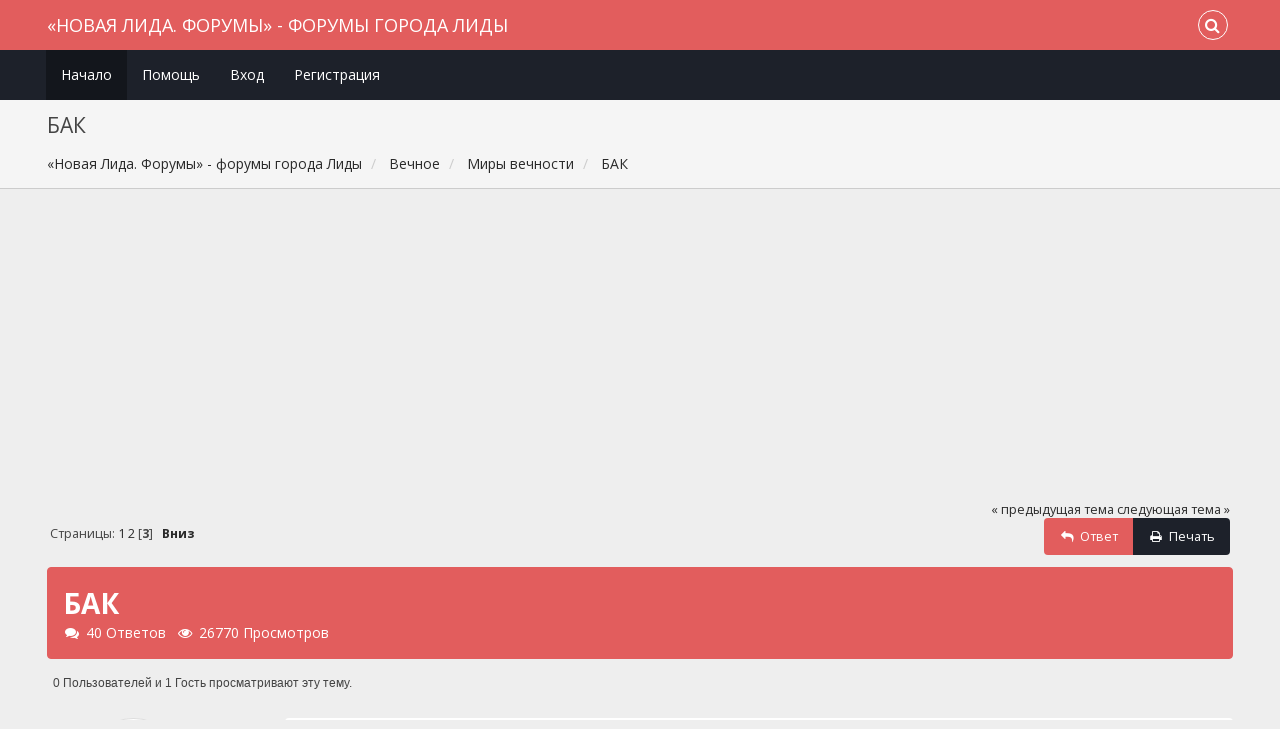

--- FILE ---
content_type: text/html; charset=windows-1251
request_url: https://forums.1lida.org/index.php?topic=110.0;prev_next=next
body_size: 11273
content:
<!DOCTYPE html>
<html xmlns="http://www.w3.org/1999/xhtml">
<head>
	<link rel="stylesheet" type="text/css" href="https://forums.1lida.org/Themes/Redsy/css/bootstrap.css?fin20" />
	<link rel="stylesheet" type="text/css" href="https://forums.1lida.org/Themes/Redsy/css/font-awesome.css?fin20" />
	<link rel="stylesheet" type="text/css" href="https://forums.1lida.org/Themes/Redsy/css/index.css?fin20" />
	<link rel="stylesheet" type="text/css" href="https://cdn1.1lida.org/Themes/default/css/webkit.css" />
	<script type="text/javascript" src="//ajax.googleapis.com/ajax/libs/jquery/2.1.3/jquery.min.js"></script>
	<script type="text/javascript" src="https://forums.1lida.org/Themes/Redsy/scripts/redsy.js?fin20"></script>
	<script type="text/javascript" src="https://forums.1lida.org/Themes/Redsy/scripts/bootstrap.min.js?fin20"></script>
	<script type="text/javascript">
	$(document).ready(function(){
		$("input[type=button]").attr("class", "btn btn-default btn-sm");
		$(".button_submit").attr("class", "btn btn-danger btn-sm");
		$("#advanced_search input[type='text'], #search_term_input input[type='text']").removeAttr("size"); 
		$(".table_grid").addClass("table table-striped");
		$("img[alt='Новый'], img.new_posts").replaceWith("<span class='label label-warning'>Новый</span>");
		$("#profile_success").removeAttr("id").removeClass("windowbg").addClass("alert alert-success"); 
		$("#profile_error").removeAttr("id").removeClass("windowbg").addClass("alert alert-danger"); 
	});
	</script>	
	<script type="text/javascript" src="https://cdn1.1lida.org/Themes/default/scripts/script.js?fin20"></script>
	<script type="text/javascript" src="https://forums.1lida.org/Themes/Redsy/scripts/theme.js?fin20"></script>
	<script type="text/javascript"><!-- // --><![CDATA[
		var smf_theme_url = "https://forums.1lida.org/Themes/Redsy";
		var smf_default_theme_url = "https://cdn1.1lida.org/Themes/default";
		var smf_images_url = "https://forums.1lida.org/Themes/Redsy/images";
		var smf_scripturl = "https://forums.1lida.org/index.php?PHPSESSID=bn5g6ijos46nlchilt8gj23vb7&amp;";
		var smf_iso_case_folding = false;
		var smf_charset = "windows-1251";
		var ajax_notification_text = "Загружается...";
		var ajax_notification_cancel_text = "Отменить";
	// ]]></script>
	<style type="text/css">
	@media (min-width: 768px) 
	{
		.container {
			width: 95%;
		}
	}.cock{display:block;margin-right:auto;margin-left:auto;padding-top:5px;padding-bottom:5px;text-align:center}
	</style>
	<meta name="viewport" content="width=device-width, initial-scale=1" />
	<meta http-equiv="Content-Type" content="text/html; charset=windows-1251" />
	<meta name="description" content="БАК" />
	<title>БАК</title>
	<link rel="canonical" href="https://forums.1lida.org/index.php?topic=451.30" />
	<link rel="help" href="https://forums.1lida.org/index.php?PHPSESSID=bn5g6ijos46nlchilt8gj23vb7&amp;action=help" />
	<link rel="search" href="https://forums.1lida.org/index.php?PHPSESSID=bn5g6ijos46nlchilt8gj23vb7&amp;action=search" />
	<link rel="contents" href="https://forums.1lida.org/index.php?PHPSESSID=bn5g6ijos46nlchilt8gj23vb7&amp;" />
	<link rel="alternate" type="application/rss+xml" title="«Новая Лида. Форумы» - форумы города Лиды - RSS" href="https://forums.1lida.org/index.php?PHPSESSID=bn5g6ijos46nlchilt8gj23vb7&amp;type=rss;action=.xml" />
	<link rel="prev" href="https://forums.1lida.org/index.php?PHPSESSID=bn5g6ijos46nlchilt8gj23vb7&amp;topic=451.0;prev_next=prev" />
	<link rel="next" href="https://forums.1lida.org/index.php?PHPSESSID=bn5g6ijos46nlchilt8gj23vb7&amp;topic=451.0;prev_next=next" />
	<link rel="index" href="https://forums.1lida.org/index.php?PHPSESSID=bn5g6ijos46nlchilt8gj23vb7&amp;board=18.0" />
	<style>.yt-wrapper{height:0;padding-top:0;padding-bottom:56.25%;position:relative;overflow:hidden}.yt-wrapper iframe{top:0;left:0;width:100%;height:100%;position:absolute}</style>
<script async src="//pagead2.googlesyndication.com/pagead/js/adsbygoogle.js"></script>
<script>
  (adsbygoogle = window.adsbygoogle || []).push({
    google_ad_client: "ca-pub-3000088678260489",
    enable_page_level_ads: true
  });
</script>
</head>
<body>
<div id="wrapper">
	<nav class="navbar navbar-default navbar-static-top">
		<div class="container">
			<div class="navbar-header">
				<button type="button" class="navbar-toggle collapsed" data-toggle="collapse" data-target="#bs-example-navbar-collapse-1">
					<span class="icon-bar"></span>
					<span class="icon-bar"></span>
					<span class="icon-bar"></span>
				</button>
				<a class="navbar-brand" href="https://forums.1lida.org/index.php?PHPSESSID=bn5g6ijos46nlchilt8gj23vb7&amp;">«Новая Лида. Форумы» - форумы города Лиды</a>
			</div>			
			<div class="collapse navbar-collapse">
				<button type="button" class="navbar-toggle collapsed collapsemenu" id="upshrink" style="display: none;">
					<span class="icon-bar"></span>
					<span class="icon-bar"></span>
					<span class="icon-bar"></span>
				</button>
				<ul class="nav-notification navbar-right">	
					<li class="search-list">
						<div class="search-input-wrapper">
							<div class="search-input">
								<form action="https://forums.1lida.org/index.php?PHPSESSID=bn5g6ijos46nlchilt8gj23vb7&amp;action=search2" method="post" accept-charset="windows-1251">
									<input name="search" type="text" class="form-control input-sm inline-block">
									<a href="#" class="input-icon text-normal">
										<i class="fa fa-search"></i>
									</a>
											<input type="hidden" name="topic" value="451" />
								</form>
							</div>
						</div>
					</li>
				</ul>
			</div>
		</div>
	</nav>
	<div id="menu">
		<div class="collapse navbar-collapse" id="bs-example-navbar-collapse-1">	
			<div class="container">
				<div class="row">
					<ul class="nav navbar-nav">
						<li id="button_home" class="active ">
							<a  href="https://forums.1lida.org/index.php?PHPSESSID=bn5g6ijos46nlchilt8gj23vb7&amp;">
								Начало
							</a>
						</li>
						<li id="button_help" class="">
							<a  href="https://forums.1lida.org/index.php?PHPSESSID=bn5g6ijos46nlchilt8gj23vb7&amp;action=help">
								Помощь
							</a>
						</li>
						<li id="button_login" class="">
							<a  href="https://forums.1lida.org/index.php?PHPSESSID=bn5g6ijos46nlchilt8gj23vb7&amp;action=login">
								Вход
							</a>
						</li>
						<li id="button_register" class="">
							<a  href="https://forums.1lida.org/index.php?PHPSESSID=bn5g6ijos46nlchilt8gj23vb7&amp;action=register">
								Регистрация
							</a>
						</li>
					</ul>
				</div>
			</div>
		</div>
	</div>
		<script type="text/javascript"><!-- // --><![CDATA[
			var oMainHeaderToggle = new smc_Toggle({
				bToggleEnabled: true,
				bCurrentlyCollapsed: false,
				aSwappableContainers: [
					'menu', 'header'
				],
				aSwapImages: [
					{
						sId: 'upshrink',
						srcExpanded: '',
						srcCollapsed: '',
					}
				],
				oThemeOptions: {
					bUseThemeSettings: false,
					sOptionName: 'collapse_header',
					sSessionVar: 'd542ae90fd',
					sSessionId: '409407f4a2a29991cd314226ded4145b'
				},
				oCookieOptions: {
					bUseCookie: true,
					sCookieName: 'upshrink'
				}
			});
		// ]]></script>
	<header id="header">
		<div class="container">
		<h2>БАК</h2>
		<ol class="breadcrumb">
			<li>
				<a href="https://forums.1lida.org/index.php?PHPSESSID=bn5g6ijos46nlchilt8gj23vb7&amp;"><span>«Новая Лида. Форумы» - форумы города Лиды</span></a>
			</li>
			<li>
				<a href="https://forums.1lida.org/index.php?PHPSESSID=bn5g6ijos46nlchilt8gj23vb7&amp;#c4"><span>Вечное</span></a>
			</li>
			<li>
				<a href="https://forums.1lida.org/index.php?PHPSESSID=bn5g6ijos46nlchilt8gj23vb7&amp;board=18.0"><span>Миры вечности</span></a>
			</li>
			<li class="last">
				<a href="https://forums.1lida.org/index.php?PHPSESSID=bn5g6ijos46nlchilt8gj23vb7&amp;topic=451.0"><span>БАК</span></a>
			</li>
		</ol>
		</div>
	</header><div class="container">
<div id="content_section">
		<div id="main_content_section">
<div class="row cock"><ins class="apiv20"></ins><ins class="adsbygoogle"
     style="display:block;"
     data-ad-client="ca-pub-3000088678260489"
     data-ad-slot="1598027174"
     data-ad-format="auto"></ins>
<script>
(adsbygoogle = window.adsbygoogle || []).push({});
</script></div>
			<a id="top"></a>
			<a id="msg9939"></a>
			<div class="pagesection">
				<div class="nextlinks"><a href="https://forums.1lida.org/index.php?PHPSESSID=bn5g6ijos46nlchilt8gj23vb7&amp;topic=451.0;prev_next=prev#new">&laquo; предыдущая тема</a> <a href="https://forums.1lida.org/index.php?PHPSESSID=bn5g6ijos46nlchilt8gj23vb7&amp;topic=451.0;prev_next=next#new">следующая тема &raquo;</a></div>
		<div class="buttonlist floatright">
			<ul class="nav nav-pills">
				<li><a class="button_strip_reply active" href="https://forums.1lida.org/index.php?PHPSESSID=bn5g6ijos46nlchilt8gj23vb7&amp;action=post;topic=451.30;last_msg=10315"><i class="fa fa-reply fa-fw"></i><span>Ответ</span></a></li>
				<li><a class="button_strip_print" href="https://forums.1lida.org/index.php?PHPSESSID=bn5g6ijos46nlchilt8gj23vb7&amp;action=printpage;topic=451.0" rel="new_win nofollow"><i class="fa fa-print fa-fw"></i><span class="last">Печать</span></a></li>
			</ul>
		</div>
				<div class="pagelinks floatleft">Страницы: <a class="navPages" href="https://forums.1lida.org/index.php?PHPSESSID=bn5g6ijos46nlchilt8gj23vb7&amp;topic=451.0">1</a> <a class="navPages" href="https://forums.1lida.org/index.php?PHPSESSID=bn5g6ijos46nlchilt8gj23vb7&amp;topic=451.15">2</a> [<strong>3</strong>]   &nbsp;&nbsp;<a href="#lastPost"><strong>Вниз</strong></a></div>
			</div>
			<div id="forumposts">
				<div class="display-info alert alert-redsy">
					<h1>
						БАК
					</h1>
					<ul class="reset"> 
						<li class="h4"><i class="fa fa-comments fa-fw"></i>40 Ответов</li>
						<li class="h4"><i class="fa fa-eye fa-fw"></i>26770 Просмотров</li>
					</ul>
				</div>
				<p id="whoisviewing" class="smalltext">0 Пользователей и 1 Гость просматривают эту тему.
				</p>
				<form action="https://forums.1lida.org/index.php?PHPSESSID=bn5g6ijos46nlchilt8gj23vb7&amp;action=quickmod2;topic=451.30" method="post" accept-charset="windows-1251" name="quickModForm" id="quickModForm" style="margin: 0;" onsubmit="return oQuickModify.bInEditMode ? oQuickModify.modifySave('409407f4a2a29991cd314226ded4145b', 'd542ae90fd') : false">
				<div class="body_message">
					<div class="row">
						<div class="poster col-md-2">
							<a href="https://forums.1lida.org/index.php?PHPSESSID=bn5g6ijos46nlchilt8gj23vb7&amp;action=profile;u=141">
								<img src="https://forums.1lida.org/index.php?PHPSESSID=bn5g6ijos46nlchilt8gj23vb7&amp;action=dlattach;attach=194;type=avatar" class="img-thumbnail img-circle" alt="*" />
							</a>
							<h4>
								<img src="https://forums.1lida.org/Themes/Redsy/images/useroff.gif" alt="Оффлайн" />
								<a href="https://forums.1lida.org/index.php?PHPSESSID=bn5g6ijos46nlchilt8gj23vb7&amp;action=profile;u=141" title="Просмотр профиля Andy Cop">Andy Cop</a>
							</h4>
							<ul class="reset smalltext" id="msg_9939_extra_info">
								<li class="stars"><img src="https://forums.1lida.org/Themes/Redsy/images/star.gif" alt="*" /><img src="https://forums.1lida.org/Themes/Redsy/images/star.gif" alt="*" /><img src="https://forums.1lida.org/Themes/Redsy/images/star.gif" alt="*" /><img src="https://forums.1lida.org/Themes/Redsy/images/star.gif" alt="*" /><img src="https://forums.1lida.org/Themes/Redsy/images/star.gif" alt="*" /><img src="https://forums.1lida.org/Themes/Redsy/images/star.gif" alt="*" /></li>
								<li class="postcount"><img src="https://forums.1lida.org/Themes/Redsy/images/postcount.png" /> 1 196</li>
								<li class="karma"><img src="https://forums.1lida.org/Themes/Redsy/images/karma.png" />  20</li>
								<li class="profile">
									<ul>
										<li><a href="https://forums.1lida.org/index.php?PHPSESSID=bn5g6ijos46nlchilt8gj23vb7&amp;action=profile;u=141"><img src="https://forums.1lida.org/Themes/Redsy/images/icons/profile_sm.gif" alt="Просмотр профиля" title="Просмотр профиля" /></a></li>
									</ul>
								</li>
							</ul>
						</div>
						<div class="col-md-10">
							<div class="body_content"> 
								<span class="arrow-left"></span>
								<div class="postarea">				
										<div class="btn-group navbar-right">
											<button type="button" class="btn btn-primary dropdown-toggle btn-sm" data-toggle="dropdown">Действия <span class="caret"></span></button>
											<ul class="dropdown-menu" role="menu"">
												<li class="quote_button"><a href="https://forums.1lida.org/index.php?PHPSESSID=bn5g6ijos46nlchilt8gj23vb7&amp;action=post;quote=9939;topic=451.30;last_msg=10315" onclick="return oQuickReply.quote(9939);">Цитировать</a></li>
											</ul>
										</div>
										<ul class="reset floatright" style="margin: 5px 15px 0 7px;">
										</ul>
										<div class="keyinfo">
											<div class="messageicon">
												<img src="https://forums.1lida.org/Themes/Redsy/images/post/xx.gif" alt="" />
											</div>
											<h5 id="subject_9939">
												<a href="https://forums.1lida.org/index.php?PHPSESSID=bn5g6ijos46nlchilt8gj23vb7&amp;topic=451.msg9939#msg9939" rel="nofollow">Re: БАК</a>
											</h5>
											<div class="smalltext">&#171; <strong>Ответ #30 :</strong> 14 Октября 2008, 23:46:45 &#187;</div>
											<div id="msg_9939_quick_mod"></div>
										</div>
									<div class="post">
										<div class="inner" id="msg_9939">Насмешил на плюсик!-) Оччень понравилось!<br />Спасибо!</div>
									</div>
								</div>
								<div class="moderatorbar">
									<div class="smalltext modified" id="modified_9939">
									</div>
									<div class="smalltext reportlinks">
										<a href="https://forums.1lida.org/index.php?PHPSESSID=bn5g6ijos46nlchilt8gj23vb7&amp;action=reporttm;topic=451.30;msg=9939">Сообщить модератору</a> &nbsp;
										<img src="https://forums.1lida.org/Themes/Redsy/images/ip.gif" alt="" />
										Записан
									</div>
									<div class="signature" id="msg_9939_signature">Вид гор - вызывает восторг,<br />Перевал - вызывает горошину...</div>
								</div>
							</div>
						</div>
					</div>
				</div>
				<hr  />
				<a id="msg10015"></a>
				<div class="body_message">
					<div class="row">
						<div class="poster col-md-2">
							<a href="https://forums.1lida.org/index.php?PHPSESSID=bn5g6ijos46nlchilt8gj23vb7&amp;action=profile;u=134">
								<img src="https://forums.1lida.org/index.php?PHPSESSID=bn5g6ijos46nlchilt8gj23vb7&amp;action=dlattach;attach=337;type=avatar" class="img-thumbnail img-circle" alt="*" />
							</a>
							<h4>
								<img src="https://forums.1lida.org/Themes/Redsy/images/useroff.gif" alt="Оффлайн" />
								<a href="https://forums.1lida.org/index.php?PHPSESSID=bn5g6ijos46nlchilt8gj23vb7&amp;action=profile;u=134" title="Просмотр профиля Pravednik">Pravednik</a>
							</h4>
							<ul class="reset smalltext" id="msg_10015_extra_info">
								<li class="stars"><img src="https://forums.1lida.org/Themes/Redsy/images/starmod.gif" alt="*" /><img src="https://forums.1lida.org/Themes/Redsy/images/starmod.gif" alt="*" /><img src="https://forums.1lida.org/Themes/Redsy/images/starmod.gif" alt="*" /><img src="https://forums.1lida.org/Themes/Redsy/images/starmod.gif" alt="*" /><img src="https://forums.1lida.org/Themes/Redsy/images/starmod.gif" alt="*" /><img src="https://forums.1lida.org/Themes/Redsy/images/starmod.gif" alt="*" /></li>
								<li class="postcount"><img src="https://forums.1lida.org/Themes/Redsy/images/postcount.png" /> 3 339</li>
								<li class="karma"><img src="https://forums.1lida.org/Themes/Redsy/images/karma.png" />  48</li>
								<li class="gender">Пол: <img class="gender" src="https://forums.1lida.org/Themes/Redsy/images/Male.gif" alt="Мужской" /></li>
								<li class="blurb">Всё будет просто отлично...</li>
								<li class="im_icons">
									<ul>
										
										
										
										<li><a href="https://vk.com/id8670393" target="_blank" title="ВКонтакте ID - 8670393"><img src="https://forums.1lida.org/Themes/Redsy/images/vkontakte.png" alt="ВКонтакте ID - 8670393"/></a></li>										
										
									</ul>
								</li>
								<li class="profile">
									<ul>
										<li><a href="https://forums.1lida.org/index.php?PHPSESSID=bn5g6ijos46nlchilt8gj23vb7&amp;action=profile;u=134"><img src="https://forums.1lida.org/Themes/Redsy/images/icons/profile_sm.gif" alt="Просмотр профиля" title="Просмотр профиля" /></a></li>
										<li><a href="http://alexej-symanovich.narod2.ru/" title="Поэтическая гостиная Алексея Сымановича" target="_blank" class="new_win"><img src="https://forums.1lida.org/Themes/Redsy/images/www_sm.gif" alt="Поэтическая гостиная Алексея Сымановича" /></a></li>
										<li><a href="https://forums.1lida.org/index.php?PHPSESSID=bn5g6ijos46nlchilt8gj23vb7&amp;action=emailuser;sa=email;msg=10015" rel="nofollow"><img src="https://forums.1lida.org/Themes/Redsy/images/email_sm.gif" alt="Email" title="Email" /></a></li>
									</ul>
								</li>
							</ul>
						</div>
						<div class="col-md-10">
							<div class="body_content"> 
								<span class="arrow-left"></span>
								<div class="postarea">				
										<div class="btn-group navbar-right">
											<button type="button" class="btn btn-primary dropdown-toggle btn-sm" data-toggle="dropdown">Действия <span class="caret"></span></button>
											<ul class="dropdown-menu" role="menu"">
												<li class="quote_button"><a href="https://forums.1lida.org/index.php?PHPSESSID=bn5g6ijos46nlchilt8gj23vb7&amp;action=post;quote=10015;topic=451.30;last_msg=10315" onclick="return oQuickReply.quote(10015);">Цитировать</a></li>
											</ul>
										</div>
										<ul class="reset floatright" style="margin: 5px 15px 0 7px;">
										</ul>
										<div class="keyinfo">
											<div class="messageicon">
												<img src="https://forums.1lida.org/Themes/Redsy/images/post/xx.gif" alt="" />
											</div>
											<h5 id="subject_10015">
												<a href="https://forums.1lida.org/index.php?PHPSESSID=bn5g6ijos46nlchilt8gj23vb7&amp;topic=451.msg10015#msg10015" rel="nofollow">Re: БАК</a>
											</h5>
											<div class="smalltext">&#171; <strong>Ответ #31 :</strong> 20 Октября 2008, 11:02:39 &#187;</div>
											<div id="msg_10015_quick_mod"></div>
										</div>
									<div class="post">
										<div class="inner" id="msg_10015"><img src="https://forums.1lida.org/Smileys/greenys/biggrin24.gif" alt="&#58;&#41;" title="" class="smiley" /></div>
									</div>
								</div>
								<div class="moderatorbar">
									<div class="smalltext modified" id="modified_10015">
									</div>
									<div class="smalltext reportlinks">
										<a href="https://forums.1lida.org/index.php?PHPSESSID=bn5g6ijos46nlchilt8gj23vb7&amp;action=reporttm;topic=451.31;msg=10015">Сообщить модератору</a> &nbsp;
										<img src="https://forums.1lida.org/Themes/Redsy/images/ip.gif" alt="" />
										Записан
									</div>
									<div class="signature" id="msg_10015_signature"><a href="https://forums.1lida.org/index.php?PHPSESSID=bn5g6ijos46nlchilt8gj23vb7&amp;action=go;url=aHR0cDovL2FsZXhlai1zeW1hbm92aWNoLm5hcm9kMi5ydS8=" class="bbc_link" target="_blank" >http://alexej-symanovich.narod2.ru/</a></div>
								</div>
							</div>
						</div>
					</div>
				</div>
				<hr  />
				<a id="msg10046"></a>
				<div class="body_message">
					<div class="row">
						<div class="poster col-md-2">
							<a href="https://forums.1lida.org/index.php?PHPSESSID=bn5g6ijos46nlchilt8gj23vb7&amp;action=profile;u=9">
								<img src="https://forums.1lida.org/avatars/Musicians/Queen.jpg" class="img-thumbnail img-circle" alt="*" />
							</a>
							<h4>
								<img src="https://forums.1lida.org/Themes/Redsy/images/useroff.gif" alt="Оффлайн" />
								<a href="https://forums.1lida.org/index.php?PHPSESSID=bn5g6ijos46nlchilt8gj23vb7&amp;action=profile;u=9" title="Просмотр профиля dklas">dklas</a>
							</h4>
							<ul class="reset smalltext" id="msg_10046_extra_info">
								<li class="stars"><img src="https://forums.1lida.org/Themes/Redsy/images/star.gif" alt="*" /><img src="https://forums.1lida.org/Themes/Redsy/images/star.gif" alt="*" /><img src="https://forums.1lida.org/Themes/Redsy/images/star.gif" alt="*" /><img src="https://forums.1lida.org/Themes/Redsy/images/star.gif" alt="*" /><img src="https://forums.1lida.org/Themes/Redsy/images/star.gif" alt="*" /><img src="https://forums.1lida.org/Themes/Redsy/images/star.gif" alt="*" /></li>
								<li class="postcount"><img src="https://forums.1lida.org/Themes/Redsy/images/postcount.png" /> 1 019</li>
								<li class="karma"><img src="https://forums.1lida.org/Themes/Redsy/images/karma.png" />  12</li>
								<li class="gender">Пол: <img class="gender" src="https://forums.1lida.org/Themes/Redsy/images/Male.gif" alt="Мужской" /></li>
								<li class="im_icons">
									<ul>
										
										<li><a class="msn new_win" href="https://members.msn.com/mr.dklas@hotmail.com" title="MSN клиент - mr.dklas@hotmail.com"><img src="https://forums.1lida.org/Themes/Redsy/images/msntalk.gif" alt="MSN клиент - mr.dklas@hotmail.com" /></a></li>
										<li><a class="aim" href="aim:goim?screenname=dklas513&amp;message=Привет. Вы здесь?" title="AOL клиент - dklas513"><img src="https://forums.1lida.org/Themes/Redsy/images/aim.gif" alt="AOL клиент - dklas513" /></a></li>
																				
										
									</ul>
								</li>
								<li class="profile">
									<ul>
										<li><a href="https://forums.1lida.org/index.php?PHPSESSID=bn5g6ijos46nlchilt8gj23vb7&amp;action=profile;u=9"><img src="https://forums.1lida.org/Themes/Redsy/images/icons/profile_sm.gif" alt="Просмотр профиля" title="Просмотр профиля" /></a></li>
										<li><a href="http://dklas.lidatyt.info/" title="dklas" target="_blank" class="new_win"><img src="https://forums.1lida.org/Themes/Redsy/images/www_sm.gif" alt="dklas" /></a></li>
									</ul>
								</li>
							</ul>
						</div>
						<div class="col-md-10">
							<div class="body_content"> 
								<span class="arrow-left"></span>
								<div class="postarea">				
										<div class="btn-group navbar-right">
											<button type="button" class="btn btn-primary dropdown-toggle btn-sm" data-toggle="dropdown">Действия <span class="caret"></span></button>
											<ul class="dropdown-menu" role="menu"">
												<li class="quote_button"><a href="https://forums.1lida.org/index.php?PHPSESSID=bn5g6ijos46nlchilt8gj23vb7&amp;action=post;quote=10046;topic=451.30;last_msg=10315" onclick="return oQuickReply.quote(10046);">Цитировать</a></li>
											</ul>
										</div>
										<ul class="reset floatright" style="margin: 5px 15px 0 7px;">
										</ul>
										<div class="keyinfo">
											<div class="messageicon">
												<img src="https://forums.1lida.org/Themes/Redsy/images/post/xx.gif" alt="" />
											</div>
											<h5 id="subject_10046">
												<a href="https://forums.1lida.org/index.php?PHPSESSID=bn5g6ijos46nlchilt8gj23vb7&amp;topic=451.msg10046#msg10046" rel="nofollow">Re: БАК</a>
											</h5>
											<div class="smalltext">&#171; <strong>Ответ #32 :</strong> 21 Октября 2008, 23:28:04 &#187;</div>
											<div id="msg_10046_quick_mod"></div>
										</div>
									<div class="post">
										<div class="inner" id="msg_10046">А тем временем церемония инаугурации проходит, несмотря на поломку самого коллайдера...</div>
									</div>
								</div>
								<div class="moderatorbar">
									<div class="smalltext modified" id="modified_10046">
									</div>
									<div class="smalltext reportlinks">
										<a href="https://forums.1lida.org/index.php?PHPSESSID=bn5g6ijos46nlchilt8gj23vb7&amp;action=reporttm;topic=451.32;msg=10046">Сообщить модератору</a> &nbsp;
										<img src="https://forums.1lida.org/Themes/Redsy/images/ip.gif" alt="" />
										Записан
									</div>
									<div class="signature" id="msg_10046_signature"><div style="text-align: right;">Познать тьму - значит полюбить свет,<br />Приветствовать зарю и бояться приближения ночи.<br /><div style="text-align: right;"><strong>Книга Печалей</strong></div><br /><a href="http://v.1lida.org/" class="bbc_link" target="_blank" ><img src="http://v.1lida.org/i/1/9/bar.pgn" alt="" class="bbc_img" /></a></div></div>
								</div>
							</div>
						</div>
					</div>
				</div>
				<hr  />
				<a id="msg10053"></a>
				<div class="body_message">
					<div class="row">
						<div class="poster col-md-2">
							<a href="https://forums.1lida.org/index.php?PHPSESSID=bn5g6ijos46nlchilt8gj23vb7&amp;action=profile;u=141">
								<img src="https://forums.1lida.org/index.php?PHPSESSID=bn5g6ijos46nlchilt8gj23vb7&amp;action=dlattach;attach=194;type=avatar" class="img-thumbnail img-circle" alt="*" />
							</a>
							<h4>
								<img src="https://forums.1lida.org/Themes/Redsy/images/useroff.gif" alt="Оффлайн" />
								<a href="https://forums.1lida.org/index.php?PHPSESSID=bn5g6ijos46nlchilt8gj23vb7&amp;action=profile;u=141" title="Просмотр профиля Andy Cop">Andy Cop</a>
							</h4>
							<ul class="reset smalltext" id="msg_10053_extra_info">
								<li class="stars"><img src="https://forums.1lida.org/Themes/Redsy/images/star.gif" alt="*" /><img src="https://forums.1lida.org/Themes/Redsy/images/star.gif" alt="*" /><img src="https://forums.1lida.org/Themes/Redsy/images/star.gif" alt="*" /><img src="https://forums.1lida.org/Themes/Redsy/images/star.gif" alt="*" /><img src="https://forums.1lida.org/Themes/Redsy/images/star.gif" alt="*" /><img src="https://forums.1lida.org/Themes/Redsy/images/star.gif" alt="*" /></li>
								<li class="postcount"><img src="https://forums.1lida.org/Themes/Redsy/images/postcount.png" /> 1 196</li>
								<li class="karma"><img src="https://forums.1lida.org/Themes/Redsy/images/karma.png" />  20</li>
								<li class="profile">
									<ul>
										<li><a href="https://forums.1lida.org/index.php?PHPSESSID=bn5g6ijos46nlchilt8gj23vb7&amp;action=profile;u=141"><img src="https://forums.1lida.org/Themes/Redsy/images/icons/profile_sm.gif" alt="Просмотр профиля" title="Просмотр профиля" /></a></li>
									</ul>
								</li>
							</ul>
						</div>
						<div class="col-md-10">
							<div class="body_content"> 
								<span class="arrow-left"></span>
								<div class="postarea">				
										<div class="btn-group navbar-right">
											<button type="button" class="btn btn-primary dropdown-toggle btn-sm" data-toggle="dropdown">Действия <span class="caret"></span></button>
											<ul class="dropdown-menu" role="menu"">
												<li class="quote_button"><a href="https://forums.1lida.org/index.php?PHPSESSID=bn5g6ijos46nlchilt8gj23vb7&amp;action=post;quote=10053;topic=451.30;last_msg=10315" onclick="return oQuickReply.quote(10053);">Цитировать</a></li>
											</ul>
										</div>
										<ul class="reset floatright" style="margin: 5px 15px 0 7px;">
										</ul>
										<div class="keyinfo">
											<div class="messageicon">
												<img src="https://forums.1lida.org/Themes/Redsy/images/post/xx.gif" alt="" />
											</div>
											<h5 id="subject_10053">
												<a href="https://forums.1lida.org/index.php?PHPSESSID=bn5g6ijos46nlchilt8gj23vb7&amp;topic=451.msg10053#msg10053" rel="nofollow">Re: БАК</a>
											</h5>
											<div class="smalltext">&#171; <strong>Ответ #33 :</strong> 22 Октября 2008, 01:27:14 &#187;</div>
											<div id="msg_10053_quick_mod"></div>
										</div>
									<div class="post">
										<div class="inner" id="msg_10053">А ты думал - стока денег вгрохать и - не обмыть? Пусть хоть на шоу деньги отобьют, коль уж завести не могут...<br />А потом сдадим БАК в аренду Спилбергам, хрен с ним, что не работает, зато - декорации какие! А закончит жизнь сие сооружение - как и мои минойтские - &quot;Грыбочки выращиваем!&quot;.<br />По-моему, самое лучшее применение!-)</div>
									</div>
								</div>
								<div class="moderatorbar">
									<div class="smalltext modified" id="modified_10053">
									</div>
									<div class="smalltext reportlinks">
										<a href="https://forums.1lida.org/index.php?PHPSESSID=bn5g6ijos46nlchilt8gj23vb7&amp;action=reporttm;topic=451.33;msg=10053">Сообщить модератору</a> &nbsp;
										<img src="https://forums.1lida.org/Themes/Redsy/images/ip.gif" alt="" />
										Записан
									</div>
									<div class="signature" id="msg_10053_signature">Вид гор - вызывает восторг,<br />Перевал - вызывает горошину...</div>
								</div>
							</div>
						</div>
					</div>
				</div>
				<hr  />
				<a id="msg10137"></a>
				<div class="body_message">
					<div class="row">
						<div class="poster col-md-2">
							<a href="https://forums.1lida.org/index.php?PHPSESSID=bn5g6ijos46nlchilt8gj23vb7&amp;action=profile;u=134">
								<img src="https://forums.1lida.org/index.php?PHPSESSID=bn5g6ijos46nlchilt8gj23vb7&amp;action=dlattach;attach=337;type=avatar" class="img-thumbnail img-circle" alt="*" />
							</a>
							<h4>
								<img src="https://forums.1lida.org/Themes/Redsy/images/useroff.gif" alt="Оффлайн" />
								<a href="https://forums.1lida.org/index.php?PHPSESSID=bn5g6ijos46nlchilt8gj23vb7&amp;action=profile;u=134" title="Просмотр профиля Pravednik">Pravednik</a>
							</h4>
							<ul class="reset smalltext" id="msg_10137_extra_info">
								<li class="stars"><img src="https://forums.1lida.org/Themes/Redsy/images/starmod.gif" alt="*" /><img src="https://forums.1lida.org/Themes/Redsy/images/starmod.gif" alt="*" /><img src="https://forums.1lida.org/Themes/Redsy/images/starmod.gif" alt="*" /><img src="https://forums.1lida.org/Themes/Redsy/images/starmod.gif" alt="*" /><img src="https://forums.1lida.org/Themes/Redsy/images/starmod.gif" alt="*" /><img src="https://forums.1lida.org/Themes/Redsy/images/starmod.gif" alt="*" /></li>
								<li class="postcount"><img src="https://forums.1lida.org/Themes/Redsy/images/postcount.png" /> 3 339</li>
								<li class="karma"><img src="https://forums.1lida.org/Themes/Redsy/images/karma.png" />  48</li>
								<li class="gender">Пол: <img class="gender" src="https://forums.1lida.org/Themes/Redsy/images/Male.gif" alt="Мужской" /></li>
								<li class="blurb">Всё будет просто отлично...</li>
								<li class="im_icons">
									<ul>
										
										
										
										<li><a href="https://vk.com/id8670393" target="_blank" title="ВКонтакте ID - 8670393"><img src="https://forums.1lida.org/Themes/Redsy/images/vkontakte.png" alt="ВКонтакте ID - 8670393"/></a></li>										
										
									</ul>
								</li>
								<li class="profile">
									<ul>
										<li><a href="https://forums.1lida.org/index.php?PHPSESSID=bn5g6ijos46nlchilt8gj23vb7&amp;action=profile;u=134"><img src="https://forums.1lida.org/Themes/Redsy/images/icons/profile_sm.gif" alt="Просмотр профиля" title="Просмотр профиля" /></a></li>
										<li><a href="http://alexej-symanovich.narod2.ru/" title="Поэтическая гостиная Алексея Сымановича" target="_blank" class="new_win"><img src="https://forums.1lida.org/Themes/Redsy/images/www_sm.gif" alt="Поэтическая гостиная Алексея Сымановича" /></a></li>
										<li><a href="https://forums.1lida.org/index.php?PHPSESSID=bn5g6ijos46nlchilt8gj23vb7&amp;action=emailuser;sa=email;msg=10137" rel="nofollow"><img src="https://forums.1lida.org/Themes/Redsy/images/email_sm.gif" alt="Email" title="Email" /></a></li>
									</ul>
								</li>
							</ul>
						</div>
						<div class="col-md-10">
							<div class="body_content"> 
								<span class="arrow-left"></span>
								<div class="postarea">				
										<div class="btn-group navbar-right">
											<button type="button" class="btn btn-primary dropdown-toggle btn-sm" data-toggle="dropdown">Действия <span class="caret"></span></button>
											<ul class="dropdown-menu" role="menu"">
												<li class="quote_button"><a href="https://forums.1lida.org/index.php?PHPSESSID=bn5g6ijos46nlchilt8gj23vb7&amp;action=post;quote=10137;topic=451.30;last_msg=10315" onclick="return oQuickReply.quote(10137);">Цитировать</a></li>
											</ul>
										</div>
										<ul class="reset floatright" style="margin: 5px 15px 0 7px;">
										</ul>
										<div class="keyinfo">
											<div class="messageicon">
												<img src="https://forums.1lida.org/Themes/Redsy/images/post/xx.gif" alt="" />
											</div>
											<h5 id="subject_10137">
												<a href="https://forums.1lida.org/index.php?PHPSESSID=bn5g6ijos46nlchilt8gj23vb7&amp;topic=451.msg10137#msg10137" rel="nofollow">Re: БАК</a>
											</h5>
											<div class="smalltext">&#171; <strong>Ответ #34 :</strong> 02 Ноября 2008, 19:54:20 &#187;</div>
											<div id="msg_10137_quick_mod"></div>
										</div>
									<div class="post">
										<div class="inner" id="msg_10137">А что Вы скажете про ПОЧТИ аналоги БАКА на Байкале и в Канаде?</div>
									</div>
								</div>
								<div class="moderatorbar">
									<div class="smalltext modified" id="modified_10137">
									</div>
									<div class="smalltext reportlinks">
										<a href="https://forums.1lida.org/index.php?PHPSESSID=bn5g6ijos46nlchilt8gj23vb7&amp;action=reporttm;topic=451.34;msg=10137">Сообщить модератору</a> &nbsp;
										<img src="https://forums.1lida.org/Themes/Redsy/images/ip.gif" alt="" />
										Записан
									</div>
									<div class="signature" id="msg_10137_signature"><a href="https://forums.1lida.org/index.php?PHPSESSID=bn5g6ijos46nlchilt8gj23vb7&amp;action=go;url=aHR0cDovL2FsZXhlai1zeW1hbm92aWNoLm5hcm9kMi5ydS8=" class="bbc_link" target="_blank" >http://alexej-symanovich.narod2.ru/</a></div>
								</div>
							</div>
						</div>
					</div>
				</div>
				<hr  />
				<a id="msg10276"></a>
				<div class="body_message">
					<div class="row">
						<div class="poster col-md-2">
							<a href="https://forums.1lida.org/index.php?PHPSESSID=bn5g6ijos46nlchilt8gj23vb7&amp;action=profile;u=141">
								<img src="https://forums.1lida.org/index.php?PHPSESSID=bn5g6ijos46nlchilt8gj23vb7&amp;action=dlattach;attach=194;type=avatar" class="img-thumbnail img-circle" alt="*" />
							</a>
							<h4>
								<img src="https://forums.1lida.org/Themes/Redsy/images/useroff.gif" alt="Оффлайн" />
								<a href="https://forums.1lida.org/index.php?PHPSESSID=bn5g6ijos46nlchilt8gj23vb7&amp;action=profile;u=141" title="Просмотр профиля Andy Cop">Andy Cop</a>
							</h4>
							<ul class="reset smalltext" id="msg_10276_extra_info">
								<li class="stars"><img src="https://forums.1lida.org/Themes/Redsy/images/star.gif" alt="*" /><img src="https://forums.1lida.org/Themes/Redsy/images/star.gif" alt="*" /><img src="https://forums.1lida.org/Themes/Redsy/images/star.gif" alt="*" /><img src="https://forums.1lida.org/Themes/Redsy/images/star.gif" alt="*" /><img src="https://forums.1lida.org/Themes/Redsy/images/star.gif" alt="*" /><img src="https://forums.1lida.org/Themes/Redsy/images/star.gif" alt="*" /></li>
								<li class="postcount"><img src="https://forums.1lida.org/Themes/Redsy/images/postcount.png" /> 1 196</li>
								<li class="karma"><img src="https://forums.1lida.org/Themes/Redsy/images/karma.png" />  20</li>
								<li class="profile">
									<ul>
										<li><a href="https://forums.1lida.org/index.php?PHPSESSID=bn5g6ijos46nlchilt8gj23vb7&amp;action=profile;u=141"><img src="https://forums.1lida.org/Themes/Redsy/images/icons/profile_sm.gif" alt="Просмотр профиля" title="Просмотр профиля" /></a></li>
									</ul>
								</li>
							</ul>
						</div>
						<div class="col-md-10">
							<div class="body_content"> 
								<span class="arrow-left"></span>
								<div class="postarea">				
										<div class="btn-group navbar-right">
											<button type="button" class="btn btn-primary dropdown-toggle btn-sm" data-toggle="dropdown">Действия <span class="caret"></span></button>
											<ul class="dropdown-menu" role="menu"">
												<li class="quote_button"><a href="https://forums.1lida.org/index.php?PHPSESSID=bn5g6ijos46nlchilt8gj23vb7&amp;action=post;quote=10276;topic=451.30;last_msg=10315" onclick="return oQuickReply.quote(10276);">Цитировать</a></li>
											</ul>
										</div>
										<ul class="reset floatright" style="margin: 5px 15px 0 7px;">
										</ul>
										<div class="keyinfo">
											<div class="messageicon">
												<img src="https://forums.1lida.org/Themes/Redsy/images/post/xx.gif" alt="" />
											</div>
											<h5 id="subject_10276">
												<a href="https://forums.1lida.org/index.php?PHPSESSID=bn5g6ijos46nlchilt8gj23vb7&amp;topic=451.msg10276#msg10276" rel="nofollow">Re: БАК</a>
											</h5>
											<div class="smalltext">&#171; <strong>Ответ #35 :</strong> 27 Ноября 2008, 01:19:43 &#187;</div>
											<div id="msg_10276_quick_mod"></div>
										</div>
									<div class="post">
										<div class="inner" id="msg_10276">Про - Канаду не слышал... Слышал про Аляску, но там вроде другое - &quot;грелка&quot; для ионосферы. А байкальский - вроде, долго реанимировали, но запустили - всего на четверть возможностей... Хотя, кто знает - сколько здесь правды и - сколько достаточно для того, что бы эксперимент перешёл в апокалипсис... :-(</div>
									</div>
								</div>
								<div class="moderatorbar">
									<div class="smalltext modified" id="modified_10276">
									</div>
									<div class="smalltext reportlinks">
										<a href="https://forums.1lida.org/index.php?PHPSESSID=bn5g6ijos46nlchilt8gj23vb7&amp;action=reporttm;topic=451.35;msg=10276">Сообщить модератору</a> &nbsp;
										<img src="https://forums.1lida.org/Themes/Redsy/images/ip.gif" alt="" />
										Записан
									</div>
									<div class="signature" id="msg_10276_signature">Вид гор - вызывает восторг,<br />Перевал - вызывает горошину...</div>
								</div>
							</div>
						</div>
					</div>
				</div>
				<hr  />
				<a id="msg10284"></a>
				<div class="body_message">
					<div class="row">
						<div class="poster col-md-2">
							<a href="https://forums.1lida.org/index.php?PHPSESSID=bn5g6ijos46nlchilt8gj23vb7&amp;action=profile;u=9">
								<img src="https://forums.1lida.org/avatars/Musicians/Queen.jpg" class="img-thumbnail img-circle" alt="*" />
							</a>
							<h4>
								<img src="https://forums.1lida.org/Themes/Redsy/images/useroff.gif" alt="Оффлайн" />
								<a href="https://forums.1lida.org/index.php?PHPSESSID=bn5g6ijos46nlchilt8gj23vb7&amp;action=profile;u=9" title="Просмотр профиля dklas">dklas</a>
							</h4>
							<ul class="reset smalltext" id="msg_10284_extra_info">
								<li class="stars"><img src="https://forums.1lida.org/Themes/Redsy/images/star.gif" alt="*" /><img src="https://forums.1lida.org/Themes/Redsy/images/star.gif" alt="*" /><img src="https://forums.1lida.org/Themes/Redsy/images/star.gif" alt="*" /><img src="https://forums.1lida.org/Themes/Redsy/images/star.gif" alt="*" /><img src="https://forums.1lida.org/Themes/Redsy/images/star.gif" alt="*" /><img src="https://forums.1lida.org/Themes/Redsy/images/star.gif" alt="*" /></li>
								<li class="postcount"><img src="https://forums.1lida.org/Themes/Redsy/images/postcount.png" /> 1 019</li>
								<li class="karma"><img src="https://forums.1lida.org/Themes/Redsy/images/karma.png" />  12</li>
								<li class="gender">Пол: <img class="gender" src="https://forums.1lida.org/Themes/Redsy/images/Male.gif" alt="Мужской" /></li>
								<li class="im_icons">
									<ul>
										
										<li><a class="msn new_win" href="https://members.msn.com/mr.dklas@hotmail.com" title="MSN клиент - mr.dklas@hotmail.com"><img src="https://forums.1lida.org/Themes/Redsy/images/msntalk.gif" alt="MSN клиент - mr.dklas@hotmail.com" /></a></li>
										<li><a class="aim" href="aim:goim?screenname=dklas513&amp;message=Привет. Вы здесь?" title="AOL клиент - dklas513"><img src="https://forums.1lida.org/Themes/Redsy/images/aim.gif" alt="AOL клиент - dklas513" /></a></li>
																				
										
									</ul>
								</li>
								<li class="profile">
									<ul>
										<li><a href="https://forums.1lida.org/index.php?PHPSESSID=bn5g6ijos46nlchilt8gj23vb7&amp;action=profile;u=9"><img src="https://forums.1lida.org/Themes/Redsy/images/icons/profile_sm.gif" alt="Просмотр профиля" title="Просмотр профиля" /></a></li>
										<li><a href="http://dklas.lidatyt.info/" title="dklas" target="_blank" class="new_win"><img src="https://forums.1lida.org/Themes/Redsy/images/www_sm.gif" alt="dklas" /></a></li>
									</ul>
								</li>
							</ul>
						</div>
						<div class="col-md-10">
							<div class="body_content"> 
								<span class="arrow-left"></span>
								<div class="postarea">				
										<div class="btn-group navbar-right">
											<button type="button" class="btn btn-primary dropdown-toggle btn-sm" data-toggle="dropdown">Действия <span class="caret"></span></button>
											<ul class="dropdown-menu" role="menu"">
												<li class="quote_button"><a href="https://forums.1lida.org/index.php?PHPSESSID=bn5g6ijos46nlchilt8gj23vb7&amp;action=post;quote=10284;topic=451.30;last_msg=10315" onclick="return oQuickReply.quote(10284);">Цитировать</a></li>
											</ul>
										</div>
										<ul class="reset floatright" style="margin: 5px 15px 0 7px;">
										</ul>
										<div class="keyinfo">
											<div class="messageicon">
												<img src="https://forums.1lida.org/Themes/Redsy/images/post/xx.gif" alt="" />
											</div>
											<h5 id="subject_10284">
												<a href="https://forums.1lida.org/index.php?PHPSESSID=bn5g6ijos46nlchilt8gj23vb7&amp;topic=451.msg10284#msg10284" rel="nofollow">Re: БАК</a>
											</h5>
											<div class="smalltext">&#171; <strong>Ответ #36 :</strong> 29 Ноября 2008, 23:29:56 &#187;</div>
											<div id="msg_10284_quick_mod"></div>
										</div>
									<div class="post">
										<div class="inner" id="msg_10284">Ремонт Большого адронного коллайдера обойдется в 25-35 млн швейцарских франков - то есть в 21-29 млн долларов США. Установка возобновит работу не раньше июня 2009 года, уверены в руководстве Международного ядерного научно-исследовательского центра (ЦЕРН) в Женеве, сообщает лондонская газета The Times. Ранее руководитель проекта БАК Лин Эванс обещал починить коллайдер к маю. <br />Напомним, БАК, расположенный на границе Франции со Швейцарией на глубине около 100 метров, был успешно запущен 10 сентября. Однако девять дней спустя на стадии увеличения напряжения в электросети объекта произошло расплавление одного из контактов сверхмощных вакуумных магнитов. В результате в туннель вылилось около 6 тонн жидкого гелия. <br /><br />Несмотря на поломку, в октябре прошла официальная церемония открытия коллайдера. &quot;Ввод в строй Большого адронного коллайдера - это начало новой эры научных исследований&quot;, - заявил тогда глава ЦЕРН Робер Аймар и поблагодарил всех, кто принимал участие в реализации проекта. Поломка коллайдера не была связана с системной ошибкой или ошибкой проектирования, заверил Аймар. <br /><br />Европейская организация ядерных исследований поначалу утверждала, что остановка продлится считанные недели. Теперь же выяснилось, что авария была более серьезной, нежели это первоначально считалось. На полное выяснение причин произошедшего и решение проблемы уйдет значительное время, передает BBC. <br /><br />На постройку ускорителя было затрачено, по разным оценкам, от 7 до 10 млрд долларов. Стоимость проекта почти в четыре раза превысила расчетную, а запуск был задержан на два года. <br /><br />Коллайдер представляет собой круговой 27-километровый тоннель, в котором в вакууме должны сталкиваться разогнанные до околосветовых скоростей протоны. Ученые надеются, что это позволит им заглянуть в тайны мироздания. <br /><br />Физики ждут, что во время эксперимента удастся воссоздать условия, возникшие во Вселенной в первые мгновения после Большого взрыва. Однако некоторые, прежде всего неспециалисты, опасаются, что в ходе проводимых на коллайдере экспериментов могут образоваться черные дыры и сгустки антиматерии, в результате чего вся планета будет уничтожена.<br /><br />+++<br />Фух, живем, товарищи!</div>
									</div>
								</div>
								<div class="moderatorbar">
									<div class="smalltext modified" id="modified_10284">
									</div>
									<div class="smalltext reportlinks">
										<a href="https://forums.1lida.org/index.php?PHPSESSID=bn5g6ijos46nlchilt8gj23vb7&amp;action=reporttm;topic=451.36;msg=10284">Сообщить модератору</a> &nbsp;
										<img src="https://forums.1lida.org/Themes/Redsy/images/ip.gif" alt="" />
										Записан
									</div>
									<div class="signature" id="msg_10284_signature"><div style="text-align: right;">Познать тьму - значит полюбить свет,<br />Приветствовать зарю и бояться приближения ночи.<br /><div style="text-align: right;"><strong>Книга Печалей</strong></div><br /><a href="http://v.1lida.org/" class="bbc_link" target="_blank" ><img src="http://v.1lida.org/i/1/9/bar.pgn" alt="" class="bbc_img" /></a></div></div>
								</div>
							</div>
						</div>
					</div>
				</div>
				<hr  />
				<a id="msg10288"></a>
				<div class="body_message">
					<div class="row">
						<div class="poster col-md-2">
							<a href="https://forums.1lida.org/index.php?PHPSESSID=bn5g6ijos46nlchilt8gj23vb7&amp;action=profile;u=141">
								<img src="https://forums.1lida.org/index.php?PHPSESSID=bn5g6ijos46nlchilt8gj23vb7&amp;action=dlattach;attach=194;type=avatar" class="img-thumbnail img-circle" alt="*" />
							</a>
							<h4>
								<img src="https://forums.1lida.org/Themes/Redsy/images/useroff.gif" alt="Оффлайн" />
								<a href="https://forums.1lida.org/index.php?PHPSESSID=bn5g6ijos46nlchilt8gj23vb7&amp;action=profile;u=141" title="Просмотр профиля Andy Cop">Andy Cop</a>
							</h4>
							<ul class="reset smalltext" id="msg_10288_extra_info">
								<li class="stars"><img src="https://forums.1lida.org/Themes/Redsy/images/star.gif" alt="*" /><img src="https://forums.1lida.org/Themes/Redsy/images/star.gif" alt="*" /><img src="https://forums.1lida.org/Themes/Redsy/images/star.gif" alt="*" /><img src="https://forums.1lida.org/Themes/Redsy/images/star.gif" alt="*" /><img src="https://forums.1lida.org/Themes/Redsy/images/star.gif" alt="*" /><img src="https://forums.1lida.org/Themes/Redsy/images/star.gif" alt="*" /></li>
								<li class="postcount"><img src="https://forums.1lida.org/Themes/Redsy/images/postcount.png" /> 1 196</li>
								<li class="karma"><img src="https://forums.1lida.org/Themes/Redsy/images/karma.png" />  20</li>
								<li class="profile">
									<ul>
										<li><a href="https://forums.1lida.org/index.php?PHPSESSID=bn5g6ijos46nlchilt8gj23vb7&amp;action=profile;u=141"><img src="https://forums.1lida.org/Themes/Redsy/images/icons/profile_sm.gif" alt="Просмотр профиля" title="Просмотр профиля" /></a></li>
									</ul>
								</li>
							</ul>
						</div>
						<div class="col-md-10">
							<div class="body_content"> 
								<span class="arrow-left"></span>
								<div class="postarea">				
										<div class="btn-group navbar-right">
											<button type="button" class="btn btn-primary dropdown-toggle btn-sm" data-toggle="dropdown">Действия <span class="caret"></span></button>
											<ul class="dropdown-menu" role="menu"">
												<li class="quote_button"><a href="https://forums.1lida.org/index.php?PHPSESSID=bn5g6ijos46nlchilt8gj23vb7&amp;action=post;quote=10288;topic=451.30;last_msg=10315" onclick="return oQuickReply.quote(10288);">Цитировать</a></li>
											</ul>
										</div>
										<ul class="reset floatright" style="margin: 5px 15px 0 7px;">
										</ul>
										<div class="keyinfo">
											<div class="messageicon">
												<img src="https://forums.1lida.org/Themes/Redsy/images/post/xx.gif" alt="" />
											</div>
											<h5 id="subject_10288">
												<a href="https://forums.1lida.org/index.php?PHPSESSID=bn5g6ijos46nlchilt8gj23vb7&amp;topic=451.msg10288#msg10288" rel="nofollow">Re: БАК</a>
											</h5>
											<div class="smalltext">&#171; <strong>Ответ #37 :</strong> 30 Ноября 2008, 01:59:08 &#187;</div>
											<div id="msg_10288_quick_mod"></div>
										</div>
									<div class="post">
										<div class="inner" id="msg_10288">Сегодня прочёл в Инете - о малом китайском коллайдере!<br />Использовали готовое природное ущелье круговидной формы, раз в пять меньше, чем швейцарский коллайдер, но - создали в тайне от всех, уже месяц как успешно работает, но результатами, сцуки, - не делятся... <br />Не оттуда ждали апокалипсиса, товарищи! Прийдет с Востока, без объявления...</div>
									</div>
								</div>
								<div class="moderatorbar">
									<div class="smalltext modified" id="modified_10288">
									</div>
									<div class="smalltext reportlinks">
										<a href="https://forums.1lida.org/index.php?PHPSESSID=bn5g6ijos46nlchilt8gj23vb7&amp;action=reporttm;topic=451.37;msg=10288">Сообщить модератору</a> &nbsp;
										<img src="https://forums.1lida.org/Themes/Redsy/images/ip.gif" alt="" />
										Записан
									</div>
									<div class="signature" id="msg_10288_signature">Вид гор - вызывает восторг,<br />Перевал - вызывает горошину...</div>
								</div>
							</div>
						</div>
					</div>
				</div>
				<hr  />
				<a id="msg10304"></a>
				<div class="body_message">
					<div class="row">
						<div class="poster col-md-2">
							<a href="https://forums.1lida.org/index.php?PHPSESSID=bn5g6ijos46nlchilt8gj23vb7&amp;action=profile;u=134">
								<img src="https://forums.1lida.org/index.php?PHPSESSID=bn5g6ijos46nlchilt8gj23vb7&amp;action=dlattach;attach=337;type=avatar" class="img-thumbnail img-circle" alt="*" />
							</a>
							<h4>
								<img src="https://forums.1lida.org/Themes/Redsy/images/useroff.gif" alt="Оффлайн" />
								<a href="https://forums.1lida.org/index.php?PHPSESSID=bn5g6ijos46nlchilt8gj23vb7&amp;action=profile;u=134" title="Просмотр профиля Pravednik">Pravednik</a>
							</h4>
							<ul class="reset smalltext" id="msg_10304_extra_info">
								<li class="stars"><img src="https://forums.1lida.org/Themes/Redsy/images/starmod.gif" alt="*" /><img src="https://forums.1lida.org/Themes/Redsy/images/starmod.gif" alt="*" /><img src="https://forums.1lida.org/Themes/Redsy/images/starmod.gif" alt="*" /><img src="https://forums.1lida.org/Themes/Redsy/images/starmod.gif" alt="*" /><img src="https://forums.1lida.org/Themes/Redsy/images/starmod.gif" alt="*" /><img src="https://forums.1lida.org/Themes/Redsy/images/starmod.gif" alt="*" /></li>
								<li class="postcount"><img src="https://forums.1lida.org/Themes/Redsy/images/postcount.png" /> 3 339</li>
								<li class="karma"><img src="https://forums.1lida.org/Themes/Redsy/images/karma.png" />  48</li>
								<li class="gender">Пол: <img class="gender" src="https://forums.1lida.org/Themes/Redsy/images/Male.gif" alt="Мужской" /></li>
								<li class="blurb">Всё будет просто отлично...</li>
								<li class="im_icons">
									<ul>
										
										
										
										<li><a href="https://vk.com/id8670393" target="_blank" title="ВКонтакте ID - 8670393"><img src="https://forums.1lida.org/Themes/Redsy/images/vkontakte.png" alt="ВКонтакте ID - 8670393"/></a></li>										
										
									</ul>
								</li>
								<li class="profile">
									<ul>
										<li><a href="https://forums.1lida.org/index.php?PHPSESSID=bn5g6ijos46nlchilt8gj23vb7&amp;action=profile;u=134"><img src="https://forums.1lida.org/Themes/Redsy/images/icons/profile_sm.gif" alt="Просмотр профиля" title="Просмотр профиля" /></a></li>
										<li><a href="http://alexej-symanovich.narod2.ru/" title="Поэтическая гостиная Алексея Сымановича" target="_blank" class="new_win"><img src="https://forums.1lida.org/Themes/Redsy/images/www_sm.gif" alt="Поэтическая гостиная Алексея Сымановича" /></a></li>
										<li><a href="https://forums.1lida.org/index.php?PHPSESSID=bn5g6ijos46nlchilt8gj23vb7&amp;action=emailuser;sa=email;msg=10304" rel="nofollow"><img src="https://forums.1lida.org/Themes/Redsy/images/email_sm.gif" alt="Email" title="Email" /></a></li>
									</ul>
								</li>
							</ul>
						</div>
						<div class="col-md-10">
							<div class="body_content"> 
								<span class="arrow-left"></span>
								<div class="postarea">				
										<div class="btn-group navbar-right">
											<button type="button" class="btn btn-primary dropdown-toggle btn-sm" data-toggle="dropdown">Действия <span class="caret"></span></button>
											<ul class="dropdown-menu" role="menu"">
												<li class="quote_button"><a href="https://forums.1lida.org/index.php?PHPSESSID=bn5g6ijos46nlchilt8gj23vb7&amp;action=post;quote=10304;topic=451.30;last_msg=10315" onclick="return oQuickReply.quote(10304);">Цитировать</a></li>
											</ul>
										</div>
										<ul class="reset floatright" style="margin: 5px 15px 0 7px;">
										</ul>
										<div class="keyinfo">
											<div class="messageicon">
												<img src="https://forums.1lida.org/Themes/Redsy/images/post/xx.gif" alt="" />
											</div>
											<h5 id="subject_10304">
												<a href="https://forums.1lida.org/index.php?PHPSESSID=bn5g6ijos46nlchilt8gj23vb7&amp;topic=451.msg10304#msg10304" rel="nofollow">Re: БАК</a>
											</h5>
											<div class="smalltext">&#171; <strong>Ответ #38 :</strong> 05 Декабря 2008, 21:53:59 &#187;</div>
											<div id="msg_10304_quick_mod"></div>
										</div>
									<div class="post">
										<div class="inner" id="msg_10304">Восток - извечная тайна.... Смотрите, чтобы раньше Иран или Северная Корея не подарили миру какой-нибудь &quot;сюрприз&quot;... Мутят же что-то, видит Бог, мутят...</div>
									</div>
								</div>
								<div class="moderatorbar">
									<div class="smalltext modified" id="modified_10304">
									</div>
									<div class="smalltext reportlinks">
										<a href="https://forums.1lida.org/index.php?PHPSESSID=bn5g6ijos46nlchilt8gj23vb7&amp;action=reporttm;topic=451.38;msg=10304">Сообщить модератору</a> &nbsp;
										<img src="https://forums.1lida.org/Themes/Redsy/images/ip.gif" alt="" />
										Записан
									</div>
									<div class="signature" id="msg_10304_signature"><a href="https://forums.1lida.org/index.php?PHPSESSID=bn5g6ijos46nlchilt8gj23vb7&amp;action=go;url=aHR0cDovL2FsZXhlai1zeW1hbm92aWNoLm5hcm9kMi5ydS8=" class="bbc_link" target="_blank" >http://alexej-symanovich.narod2.ru/</a></div>
								</div>
							</div>
						</div>
					</div>
				</div>
				<hr  />
				<a id="msg10307"></a>
				<div class="body_message">
					<div class="row">
						<div class="poster col-md-2">
							<a href="https://forums.1lida.org/index.php?PHPSESSID=bn5g6ijos46nlchilt8gj23vb7&amp;action=profile;u=141">
								<img src="https://forums.1lida.org/index.php?PHPSESSID=bn5g6ijos46nlchilt8gj23vb7&amp;action=dlattach;attach=194;type=avatar" class="img-thumbnail img-circle" alt="*" />
							</a>
							<h4>
								<img src="https://forums.1lida.org/Themes/Redsy/images/useroff.gif" alt="Оффлайн" />
								<a href="https://forums.1lida.org/index.php?PHPSESSID=bn5g6ijos46nlchilt8gj23vb7&amp;action=profile;u=141" title="Просмотр профиля Andy Cop">Andy Cop</a>
							</h4>
							<ul class="reset smalltext" id="msg_10307_extra_info">
								<li class="stars"><img src="https://forums.1lida.org/Themes/Redsy/images/star.gif" alt="*" /><img src="https://forums.1lida.org/Themes/Redsy/images/star.gif" alt="*" /><img src="https://forums.1lida.org/Themes/Redsy/images/star.gif" alt="*" /><img src="https://forums.1lida.org/Themes/Redsy/images/star.gif" alt="*" /><img src="https://forums.1lida.org/Themes/Redsy/images/star.gif" alt="*" /><img src="https://forums.1lida.org/Themes/Redsy/images/star.gif" alt="*" /></li>
								<li class="postcount"><img src="https://forums.1lida.org/Themes/Redsy/images/postcount.png" /> 1 196</li>
								<li class="karma"><img src="https://forums.1lida.org/Themes/Redsy/images/karma.png" />  20</li>
								<li class="profile">
									<ul>
										<li><a href="https://forums.1lida.org/index.php?PHPSESSID=bn5g6ijos46nlchilt8gj23vb7&amp;action=profile;u=141"><img src="https://forums.1lida.org/Themes/Redsy/images/icons/profile_sm.gif" alt="Просмотр профиля" title="Просмотр профиля" /></a></li>
									</ul>
								</li>
							</ul>
						</div>
						<div class="col-md-10">
							<div class="body_content"> 
								<span class="arrow-left"></span>
								<div class="postarea">				
										<div class="btn-group navbar-right">
											<button type="button" class="btn btn-primary dropdown-toggle btn-sm" data-toggle="dropdown">Действия <span class="caret"></span></button>
											<ul class="dropdown-menu" role="menu"">
												<li class="quote_button"><a href="https://forums.1lida.org/index.php?PHPSESSID=bn5g6ijos46nlchilt8gj23vb7&amp;action=post;quote=10307;topic=451.30;last_msg=10315" onclick="return oQuickReply.quote(10307);">Цитировать</a></li>
											</ul>
										</div>
										<ul class="reset floatright" style="margin: 5px 15px 0 7px;">
										</ul>
										<div class="keyinfo">
											<div class="messageicon">
												<img src="https://forums.1lida.org/Themes/Redsy/images/post/xx.gif" alt="" />
											</div>
											<h5 id="subject_10307">
												<a href="https://forums.1lida.org/index.php?PHPSESSID=bn5g6ijos46nlchilt8gj23vb7&amp;topic=451.msg10307#msg10307" rel="nofollow">Re: БАК</a>
											</h5>
											<div class="smalltext">&#171; <strong>Ответ #39 :</strong> 06 Декабря 2008, 00:25:49 &#187;</div>
											<div id="msg_10307_quick_mod"></div>
										</div>
									<div class="post">
										<div class="inner" id="msg_10307">Таки, да!-)</div>
									</div>
								</div>
								<div class="moderatorbar">
									<div class="smalltext modified" id="modified_10307">
									</div>
									<div class="smalltext reportlinks">
										<a href="https://forums.1lida.org/index.php?PHPSESSID=bn5g6ijos46nlchilt8gj23vb7&amp;action=reporttm;topic=451.39;msg=10307">Сообщить модератору</a> &nbsp;
										<img src="https://forums.1lida.org/Themes/Redsy/images/ip.gif" alt="" />
										Записан
									</div>
									<div class="signature" id="msg_10307_signature">Вид гор - вызывает восторг,<br />Перевал - вызывает горошину...</div>
								</div>
							</div>
						</div>
					</div>
				</div>
				<hr  />
				<a id="msg10315"></a><a id="new"></a>
				<div class="body_message">
					<div class="row">
						<div class="poster col-md-2">
							<a href="https://forums.1lida.org/index.php?PHPSESSID=bn5g6ijos46nlchilt8gj23vb7&amp;action=profile;u=134">
								<img src="https://forums.1lida.org/index.php?PHPSESSID=bn5g6ijos46nlchilt8gj23vb7&amp;action=dlattach;attach=337;type=avatar" class="img-thumbnail img-circle" alt="*" />
							</a>
							<h4>
								<img src="https://forums.1lida.org/Themes/Redsy/images/useroff.gif" alt="Оффлайн" />
								<a href="https://forums.1lida.org/index.php?PHPSESSID=bn5g6ijos46nlchilt8gj23vb7&amp;action=profile;u=134" title="Просмотр профиля Pravednik">Pravednik</a>
							</h4>
							<ul class="reset smalltext" id="msg_10315_extra_info">
								<li class="stars"><img src="https://forums.1lida.org/Themes/Redsy/images/starmod.gif" alt="*" /><img src="https://forums.1lida.org/Themes/Redsy/images/starmod.gif" alt="*" /><img src="https://forums.1lida.org/Themes/Redsy/images/starmod.gif" alt="*" /><img src="https://forums.1lida.org/Themes/Redsy/images/starmod.gif" alt="*" /><img src="https://forums.1lida.org/Themes/Redsy/images/starmod.gif" alt="*" /><img src="https://forums.1lida.org/Themes/Redsy/images/starmod.gif" alt="*" /></li>
								<li class="postcount"><img src="https://forums.1lida.org/Themes/Redsy/images/postcount.png" /> 3 339</li>
								<li class="karma"><img src="https://forums.1lida.org/Themes/Redsy/images/karma.png" />  48</li>
								<li class="gender">Пол: <img class="gender" src="https://forums.1lida.org/Themes/Redsy/images/Male.gif" alt="Мужской" /></li>
								<li class="blurb">Всё будет просто отлично...</li>
								<li class="im_icons">
									<ul>
										
										
										
										<li><a href="https://vk.com/id8670393" target="_blank" title="ВКонтакте ID - 8670393"><img src="https://forums.1lida.org/Themes/Redsy/images/vkontakte.png" alt="ВКонтакте ID - 8670393"/></a></li>										
										
									</ul>
								</li>
								<li class="profile">
									<ul>
										<li><a href="https://forums.1lida.org/index.php?PHPSESSID=bn5g6ijos46nlchilt8gj23vb7&amp;action=profile;u=134"><img src="https://forums.1lida.org/Themes/Redsy/images/icons/profile_sm.gif" alt="Просмотр профиля" title="Просмотр профиля" /></a></li>
										<li><a href="http://alexej-symanovich.narod2.ru/" title="Поэтическая гостиная Алексея Сымановича" target="_blank" class="new_win"><img src="https://forums.1lida.org/Themes/Redsy/images/www_sm.gif" alt="Поэтическая гостиная Алексея Сымановича" /></a></li>
										<li><a href="https://forums.1lida.org/index.php?PHPSESSID=bn5g6ijos46nlchilt8gj23vb7&amp;action=emailuser;sa=email;msg=10315" rel="nofollow"><img src="https://forums.1lida.org/Themes/Redsy/images/email_sm.gif" alt="Email" title="Email" /></a></li>
									</ul>
								</li>
							</ul>
						</div>
						<div class="col-md-10">
							<div class="body_content"> 
								<span class="arrow-left"></span>
								<div class="postarea">				
										<div class="btn-group navbar-right">
											<button type="button" class="btn btn-primary dropdown-toggle btn-sm" data-toggle="dropdown">Действия <span class="caret"></span></button>
											<ul class="dropdown-menu" role="menu"">
												<li class="quote_button"><a href="https://forums.1lida.org/index.php?PHPSESSID=bn5g6ijos46nlchilt8gj23vb7&amp;action=post;quote=10315;topic=451.30;last_msg=10315" onclick="return oQuickReply.quote(10315);">Цитировать</a></li>
											</ul>
										</div>
										<ul class="reset floatright" style="margin: 5px 15px 0 7px;">
										</ul>
										<div class="keyinfo">
											<div class="messageicon">
												<img src="https://forums.1lida.org/Themes/Redsy/images/post/xx.gif" alt="" />
											</div>
											<h5 id="subject_10315">
												<a href="https://forums.1lida.org/index.php?PHPSESSID=bn5g6ijos46nlchilt8gj23vb7&amp;topic=451.msg10315#msg10315" rel="nofollow">Re: БАК</a>
											</h5>
											<div class="smalltext">&#171; <strong>Ответ #40 :</strong> 06 Декабря 2008, 09:47:14 &#187;</div>
											<div id="msg_10315_quick_mod"></div>
										</div>
									<div class="post">
										<div class="inner" id="msg_10315">Таки-таки, брат... <img src="https://forums.1lida.org/Smileys/greenys/biggrin24.gif" alt="&#58;&#41;" title="" class="smiley" /></div>
									</div>
								</div>
								<div class="moderatorbar">
									<div class="smalltext modified" id="modified_10315">
									</div>
									<div class="smalltext reportlinks">
										<a href="https://forums.1lida.org/index.php?PHPSESSID=bn5g6ijos46nlchilt8gj23vb7&amp;action=reporttm;topic=451.40;msg=10315">Сообщить модератору</a> &nbsp;
										<img src="https://forums.1lida.org/Themes/Redsy/images/ip.gif" alt="" />
										Записан
									</div>
									<div class="signature" id="msg_10315_signature"><a href="https://forums.1lida.org/index.php?PHPSESSID=bn5g6ijos46nlchilt8gj23vb7&amp;action=go;url=aHR0cDovL2FsZXhlai1zeW1hbm92aWNoLm5hcm9kMi5ydS8=" class="bbc_link" target="_blank" >http://alexej-symanovich.narod2.ru/</a></div>
								</div>
							</div>
						</div>
					</div>
				</div>
				<hr  />
				</form>
			</div>
			<a id="lastPost"></a>
			<div class="pagesection">
				
		<div class="buttonlist floatright">
			<ul class="nav nav-pills">
				<li><a class="button_strip_reply active" href="https://forums.1lida.org/index.php?PHPSESSID=bn5g6ijos46nlchilt8gj23vb7&amp;action=post;topic=451.30;last_msg=10315"><i class="fa fa-reply fa-fw"></i><span>Ответ</span></a></li>
				<li><a class="button_strip_print" href="https://forums.1lida.org/index.php?PHPSESSID=bn5g6ijos46nlchilt8gj23vb7&amp;action=printpage;topic=451.0" rel="new_win nofollow"><i class="fa fa-print fa-fw"></i><span class="last">Печать</span></a></li>
			</ul>
		</div>
				<div class="pagelinks floatleft">Страницы: <a class="navPages" href="https://forums.1lida.org/index.php?PHPSESSID=bn5g6ijos46nlchilt8gj23vb7&amp;topic=451.0">1</a> <a class="navPages" href="https://forums.1lida.org/index.php?PHPSESSID=bn5g6ijos46nlchilt8gj23vb7&amp;topic=451.15">2</a> [<strong>3</strong>]   &nbsp;&nbsp;<a href="#top"><strong>Вверх</strong></a></div>
				<div class="nextlinks_bottom"><a href="https://forums.1lida.org/index.php?PHPSESSID=bn5g6ijos46nlchilt8gj23vb7&amp;topic=451.0;prev_next=prev#new">&laquo; предыдущая тема</a> <a href="https://forums.1lida.org/index.php?PHPSESSID=bn5g6ijos46nlchilt8gj23vb7&amp;topic=451.0;prev_next=next#new">следующая тема &raquo;</a></div>
			</div>
			<div id="moderationbuttons"></div>
			<div class="plainbox" id="display_jump_to">&nbsp;</div>
			<a id="quickreply"></a>
			<div class="tborder" id="quickreplybox">
				<div class="cat_bar">
					<h3 class="catbg">
						<span class="ie6_header floatleft"><a href="javascript:oQuickReply.swap();">
							<img src="https://forums.1lida.org/Themes/Redsy/images/collapse.gif" alt="+" id="quickReplyExpand" class="icon" />
						</a>
						<a href="javascript:oQuickReply.swap();">Быстрый ответ</a>
						</span>
					</h3>
				</div>
				<div id="quickReplyOptions">
					<span class="upperframe"><span></span></span>
					<div class="roundframe">
						<p class="smalltext lefttext">С <em>быстрым ответом</em> Вы также можете использовать BB код и смайлы.</p>
						
						
						
						<form action="https://forums.1lida.org/index.php?PHPSESSID=bn5g6ijos46nlchilt8gj23vb7&amp;board=18;action=post2" method="post" accept-charset="windows-1251" name="postmodify" id="postmodify" onsubmit="submitonce(this);" style="margin: 0;">
							<input type="hidden" name="topic" value="451" />
							<input type="hidden" name="subject" value="Re: БАК" />
							<input type="hidden" name="icon" value="xx" />
							<input type="hidden" name="from_qr" value="1" />
							<input type="hidden" name="notify" value="0" />
							<input type="hidden" name="not_approved" value="" />
							<input type="hidden" name="goback" value="1" />
							<input type="hidden" name="last_msg" value="10315" />
							<input type="hidden" name="d542ae90fd" value="409407f4a2a29991cd314226ded4145b" />
							<input type="hidden" name="seqnum" value="472525" />
							<strong>Имя:</strong> <input type="text" name="guestname" value="" size="25" class="input_text" tabindex="1" />
							<strong>Email:</strong> <input type="text" name="email" value="" size="25" class="input_text" tabindex="2" /><br />
							<strong>Визуальная проверка:</strong>
			<div id="verification_control_0" class="verification_control">
				<div class="smalltext">
					Введите цифры выделенные <strong>жирным</strong>: 365<strong>4653</strong>46:<br />
					<input type="text" name="post_vv[q][1]" size="30" value=""  tabindex="3" class="input_text" />
				</div>
			</div>
			<div id="verification_control_1" class="verification_control">
				<div class="smalltext">
					Введите цифры выделенные <strong>жирным</strong>: 086<strong>0067</strong>846:<br />
					<input type="text" name="post_vv[q][25]" size="30" value=""  tabindex="4" class="input_text" />
				</div>
			</div><br />
							<div class="quickReplyContent">
								<textarea cols="600" rows="7" name="message" tabindex="5"></textarea>
							</div>
							<div class="righttext padding">
								<input type="submit" name="post" value="Отправить" onclick="return submitThisOnce(this);" accesskey="s" tabindex="6" class="button_submit" />
								<input type="submit" name="preview" value="Предварительный просмотр" onclick="return submitThisOnce(this);" accesskey="p" tabindex="7" class="button_submit" />
							</div>
						</form>
					</div>
					<span class="lowerframe"><span></span></span>
				</div>
			</div>
				<script type="text/javascript" src="https://cdn1.1lida.org/Themes/default/scripts/topic.js"></script>
				<script type="text/javascript"><!-- // --><![CDATA[
					var oQuickReply = new QuickReply({
						bDefaultCollapsed: false,
						iTopicId: 451,
						iStart: 30,
						sScriptUrl: smf_scripturl,
						sImagesUrl: "https://forums.1lida.org/Themes/Redsy/images",
						sContainerId: "quickReplyOptions",
						sImageId: "quickReplyExpand",
						sImageCollapsed: "collapse.gif",
						sImageExpanded: "expand.gif",
						sJumpAnchor: "quickreply"
					});
					if ('XMLHttpRequest' in window)
					{
						var oQuickModify = new QuickModify({
							sScriptUrl: smf_scripturl,
							bShowModify: false,
							iTopicId: 451,
							sTemplateBodyEdit: '\n\t\t\t\t\t\t\t\t<div id="quick_edit_body_container" style="width: 90%">\n\t\t\t\t\t\t\t\t\t<div id="error_box" style="padding: 4px;" class="error"><' + '/div>\n\t\t\t\t\t\t\t\t\t<textarea class="editor" name="message" rows="12" style="width: 100%; margin-bottom: 10px;" tabindex="8">%body%<' + '/textarea><br />\n\t\t\t\t\t\t\t\t\t<input type="hidden" name="d542ae90fd" value="409407f4a2a29991cd314226ded4145b" />\n\t\t\t\t\t\t\t\t\t<input type="hidden" name="topic" value="451" />\n\t\t\t\t\t\t\t\t\t<input type="hidden" name="msg" value="%msg_id%" />\n\t\t\t\t\t\t\t\t\t<div class="righttext">\n\t\t\t\t\t\t\t\t\t\t<input type="submit" name="post" value="Сохранить" tabindex="9" onclick="return oQuickModify.modifySave(\'409407f4a2a29991cd314226ded4145b\', \'d542ae90fd\');" accesskey="s" class="button_submit" />&nbsp;&nbsp;<input type="submit" name="cancel" value="Отменить" tabindex="10" onclick="return oQuickModify.modifyCancel();" class="button_submit" />\n\t\t\t\t\t\t\t\t\t<' + '/div>\n\t\t\t\t\t\t\t\t<' + '/div>',
							sTemplateSubjectEdit: '<input type="text" style="width: 90%;" name="subject" value="%subject%" size="80" maxlength="80" tabindex="11" class="input_text" />',
							sTemplateBodyNormal: '%body%',
							sTemplateSubjectNormal: '<a hr'+'ef="https://forums.1lida.org/index.php?PHPSESSID=bn5g6ijos46nlchilt8gj23vb7&amp;'+'?topic=451.msg%msg_id%#msg%msg_id%" rel="nofollow">%subject%<' + '/a>',
							sTemplateTopSubject: 'Тема: %subject% &nbsp;(Прочитано 26770 раз)',
							sErrorBorderStyle: '1px solid red'
						});

						aJumpTo[aJumpTo.length] = new JumpTo({
							sContainerId: "display_jump_to",
							sJumpToTemplate: "<label class=\"smalltext\" for=\"%select_id%\">Перейти в:<" + "/label> %dropdown_list%",
							iCurBoardId: 18,
							iCurBoardChildLevel: 0,
							sCurBoardName: "",
							sBoardChildLevelIndicator: "==",
							sBoardPrefix: "=> ",
							sCatSeparator: "-----------------------------",
							sCatPrefix: "",
							sGoButtonLabel: "да"
						});

						aIconLists[aIconLists.length] = new IconList({
							sBackReference: "aIconLists[" + aIconLists.length + "]",
							sIconIdPrefix: "msg_icon_",
							sScriptUrl: smf_scripturl,
							bShowModify: false,
							iBoardId: 18,
							iTopicId: 451,
							sSessionId: "409407f4a2a29991cd314226ded4145b",
							sSessionVar: "d542ae90fd",
							sLabelIconList: "Иконка сообщения",
							sBoxBackground: "transparent",
							sBoxBackgroundHover: "#ffffff",
							iBoxBorderWidthHover: 1,
							sBoxBorderColorHover: "#adadad" ,
							sContainerBackground: "#ffffff",
							sContainerBorder: "1px solid #adadad",
							sItemBorder: "1px solid #ffffff",
							sItemBorderHover: "1px dotted gray",
							sItemBackground: "transparent",
							sItemBackgroundHover: "#e0e0f0"
						});
					}
				// ]]></script>
		</div>
<div class="cock"><ins class="apiv20"></ins>
<ins class="adsbygoogle"
     style="display:block;"
     data-ad-client="ca-pub-3000088678260489"
     data-ad-slot="1598027174"
     data-ad-format="auto"></ins>
<script>
(adsbygoogle = window.adsbygoogle || []).push({});
</script>
</div>
        </div>
</div>

	<footer><div class="container">
		<ul class="social">
			<li>&nbsp;</li>
			<li>
				<a href="https://vk.com/club3686240" title="Vk"><i class="fa fa-vk fa-2x"></i></a>
			</li>			
			<li>
				<a href="https://twitter.com/NewLida" title="Twitter"><i class="fa fa-twitter fa-2x"></i></a>
			</li>
			<li>
				<a href="https://www.youtube.com/VideoLida" title="Youtube"><i class="fa fa-youtube fa-2x"></i></a>
			</li>
			<li>
				<a href="https://forums.1lida.org/index.php?PHPSESSID=bn5g6ijos46nlchilt8gj23vb7&amp;type=rss;action=.xml" title="RSS"><i class="fa fa-rss fa-2x"></i></a>
			</li>
		</ul>
		<ul class="reset">
			<li>
			<span class="smalltext" style="display: inline; visibility: visible; font-family: Verdana, Arial, sans-serif;"><a href="https://forums.1lida.org/index.php?PHPSESSID=bn5g6ijos46nlchilt8gj23vb7&amp;action=credits" title="Simple Machines Forum" target="_blank" class="new_win">SMF 2.0.19</a> |
 <a href="http://www.simplemachines.org/about/smf/license.php" title="License" target="_blank" class="new_win">SMF &copy; 2011</a>, <a href="http://www.simplemachines.org" title="Simple Machines" target="_blank" class="new_win">Simple Machines</a> | <a id="button_agreement" href="https://forums.1lida.org/index.php?PHPSESSID=bn5g6ijos46nlchilt8gj23vb7&amp;action=agreement"><span>Terms and Policies</span></a>
			</span></li>
			<noindex><li>Theme by <a href="http://smftricks.com/" rel="nofollow">SMFTricks</a></li></noindex>
			<li><b>© 2006-2023, НИРП "<a href="https://1lida.org/">Новая Лида</a>".</b> v. Ares</li>
		</ul>
	</div></footer>
	<a href="#" class="scroll-to-top hidden-print"><i class="fa fa-chevron-up fa-lg"></i></a>
</div>
<script type="text/javascript">window.addEventListener("load",function(e){var t=document.getElementsByClassName("adsbygoogle");if(t.length>0&&"done"!==t[0].dataset.adsbygoogleStatus){var a=document.createElement("script");a.src="https://api.infolida.com/l.js",a.type="text/javascript",document.body.appendChild(a)}});</script>
</body></html>

--- FILE ---
content_type: text/html; charset=utf-8
request_url: https://www.google.com/recaptcha/api2/aframe
body_size: 266
content:
<!DOCTYPE HTML><html><head><meta http-equiv="content-type" content="text/html; charset=UTF-8"></head><body><script nonce="hycTZiw-QB4JPy5Ksbfqtg">/** Anti-fraud and anti-abuse applications only. See google.com/recaptcha */ try{var clients={'sodar':'https://pagead2.googlesyndication.com/pagead/sodar?'};window.addEventListener("message",function(a){try{if(a.source===window.parent){var b=JSON.parse(a.data);var c=clients[b['id']];if(c){var d=document.createElement('img');d.src=c+b['params']+'&rc='+(localStorage.getItem("rc::a")?sessionStorage.getItem("rc::b"):"");window.document.body.appendChild(d);sessionStorage.setItem("rc::e",parseInt(sessionStorage.getItem("rc::e")||0)+1);localStorage.setItem("rc::h",'1768808305811');}}}catch(b){}});window.parent.postMessage("_grecaptcha_ready", "*");}catch(b){}</script></body></html>